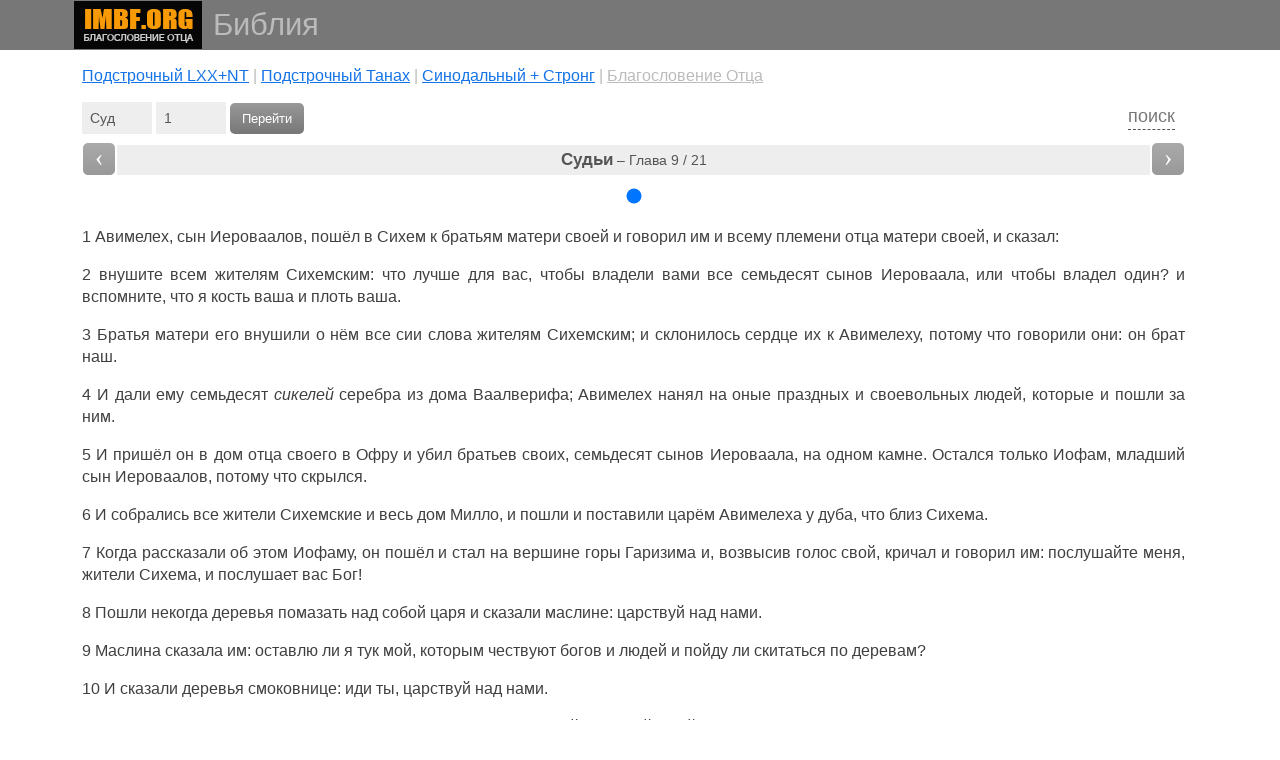

--- FILE ---
content_type: text/html; charset=utf-8
request_url: https://www.imbf.org/bibliya/Jud/jud9.html
body_size: 6849
content:
<!doctype html>
<html lang="ru">

<head>
  <title>Судьи – Глава 9</title>
  <meta charset="utf-8">
  <meta name="viewport" content="width=device-width, initial-scale=1, shrink-to-fit=no">
  <link href="../fbe.css?v=3004" rel="stylesheet">
</head>

<body>
  <header>
    <div class="container">
      <div class="wrapper">
        <a class="logo" href="https://www.imbf.org/"><img src="https://www.imbf.org/img/logo.png" width="130"
            height="50" alt="Благословение Отца"></a>
        <div class="rub"><strong>Библия</strong></div>
      </div>
    </div>
  </header>

  <main>
    <article>

      <p class="version"><a href="/bibliya-underl/">Подстрочный LXX+NT</a> | <a href="/bibliya-tanah/">Подстрочный
          Танах</a> | <a href="/biblija-synod/">Cинодальный + Стронг</a> | <a href="/bibliya/" class="select">Благословение
          Отца</a></p>

      <script src="../fbe.js?v=1204"></script>
      <script src="../goto.js"></script>
      <script src="../links.js?v=1204"></script>

      <!-- poisk -->
      <div id="open" class="bi-poisk" title="Поиск по Библии">поиск</div>
      <div id="form">
        <form id="inside" method="POST" action="https://imbf.org/app"><input class="bi-input" type="text" name="text"
            placeholder="Введите слово" required><input class="bi-search" type="submit" value="Поиск">
          <div>
            <input type="checkbox" class="checkbox" name="whole-words" id="search-whole-words"
              style="appearance: auto;" />
            <label for="search-whole-words">Только целые слова</label>
          </div>
          <div>
            <input type="checkbox" class="checkbox" name="case-sensitive" id="search-case-sensitive"
              style="appearance: auto;" />
            <label for="search-case-sensitive">Учитывать регистр</label>
          </div>
          <input type="hidden" name="referrer-url" id="search-referrer-url" />
        </form>

      </div>
      <!-- /poisk -->

      <script>ShowLocator();</script>
      <script src="../header.js"></script>
      <script>
        Up = '../index.html';
        Back = 'jud8.html';
        Next = 'jud10.html';
        Name = '<B>Судьи</B> – Глава 9 / 21';
        Header();
      </script>

      <div id="sizebooton"><input type="range" step="1" min="6" max="30" oninput="fontS(this.value);"></div>
      <div id="in" class="content">
        <p><A name='1'></A>1 Авимелех, сын Иероваалов, пошёл в Сихем к братьям матери своей и говорил им и всему племени
          отца матери своей, и сказал: </p>
        <p><A name='2'></A>2 внушите всем жителям Сихемским: что лучше для вас, чтобы владели вами все семьдесят сынов
          Иероваала, или чтобы владел один? и вспомните, что я кость ваша и плоть ваша. </p>
        <p><A name='3'></A>3 Братья матери его внушили о нём все сии слова жителям Сихемским; и склонилось сердце их к
          Авимелеху, потому что говорили они: он брат наш. </p>
        <p><A name='4'></A>4 И дали ему семьдесят <i>сикелей</i> серебра из дома Ваалверифа; Авимелех нанял на оные
          праздных и своевольных людей, которые и пошли за ним. </p>
        <p><A name='5'></A>5 И пришёл он в дом отца своего в Офру и убил братьев своих, семьдесят сынов Иероваала, на
          одном камне. Остался только Иофам, младший сын Иероваалов, потому что скрылся. </p>
        <p><A name='6'></A>6 И собрались все жители Сихемские и весь дом Милло, и пошли и поставили царём Авимелеха у
          дуба, что близ Сихема. </p>
        <p><A name='7'></A>7 Когда рассказали об этом Иофаму, он пошёл и стал на вершине горы Гаризима и, возвысив голос
          свой, кричал и говорил им: послушайте меня, жители Сихема, и послушает вас Бог! </p>
        <p><A name='8'></A>8 Пошли некогда деревья помазать над собой царя и сказали маслине: царствуй над нами. </p>
        <p><A name='9'></A>9 Маслина сказала им: оставлю ли я тук мой, которым чествуют богов и людей и пойду ли
          скитаться по деревам? </p>
        <p><A name='10'></A>10 И сказали деревья смоковнице: иди ты, царствуй над нами. </p>
        <p><A name='11'></A>11 Смоковница сказала им: оставлю ли я сладость мою и хороший плод мой и пойду ли скитаться
          по деревам? </p>
        <p><A name='12'></A>12 И сказали деревья виноградной лозе: иди ты, царствуй над нами. </p>
        <p><A name='13'></A>13 Виноградная лоза сказала им: оставлю ли я сок мой, который веселит богов и людей, и пойду
          ли скитаться по деревам? </p>
        <p><A name='14'></A>14 Наконец сказали все деревья терновнику: иди ты, царствуй над нами. </p>
        <p><A name='15'></A>15 Терновник сказал деревам: если вы по истине поставляете меня царём над собой, то идите,
          покойтесь под тенью моей; если же нет, то выйдет огонь из терновника и пожжет кедры Ливанские. </p>
        <p><A name='16'></A>16 Итак, смотрите, по истине ли и по правде ли вы поступили, поставив Авимелеха царём? И
          хорошо ли вы поступили с Иероваалом и домом его, и сообразно ли с его благодеяниями поступили вы? </p>
        <p><A name='17'></A>17 За вас отец мой сражался, не дорожил жизнью своей и избавил вас от руки Мадианитян; </p>
        <p><A name='18'></A>18 а вы теперь восстали против дома отца моего, и убили семьдесят сынов отца моего на одном
          камне, и поставили царём над жителями Сихемскими Авимелеха, сына слуги его, потому что он брат ваш. </p>
        <p><A name='19'></A>19 Если вы ныне по истине и по правде поступили с Иероваалом и домом его, то [пусть будет на
          вас благословение и] радуйтесь об Авимелехе, и он пусть радуется о вас; </p>
        <p><A name='20'></A>20 если же нет, то пусть изыдет огонь от Авимелеха и пусть пожжет жителей Сихемских и весь
          дом Милло и пусть изыдет огонь от жителей Сихемских и от дома Милло, и пусть пожжет Авимелеха. </p>
        <p><A name='21'></A>21 И побежал Иофам, и убежал и пошёл в Беэр, и жил там, <i>укрываясь</i> от брата своего
          Авимелеха. </p>
        <p><A name='22'></A>22 Авимелех же царствовал над Израилем три года. </p>
        <p><A name='23'></A>23 И послал Бог духа злого между Авимелехом и между жителями Сихема, и не стали покоряться
          жители Сихемские Авимелеху, </p>
        <p><A name='24'></A>24 чтобы таким образом совершилось мщение за семьдесят сынов Иероваала, и кровь их
          обратилась на Авимелеха, брата их, который убил их, и на жителей Сихемских, которые подкрепили руки его, чтоб
          убить братьев своих. </p>
        <p><A name='25'></A>25 Жители Сихемские посадили против него в засаду людей на вершинах гор, которые грабили
          всякого проходящего мимо их по дороге. Об этом донесено было Авимелеху. </p>
        <p><A name='26'></A>26 Пришёл же и Гаал, сын Еведов, с братьями своими в Сихем, и ходили они по Сихему, и жители
          Сихемские положились на него. </p>
        <p><A name='27'></A>27 И вышли в поле, и собирали виноград свой, и давили в точилах, и делали праздники, ходили
          в дом бога своего, и ели и пили, и проклинали Авимелеха. </p>
        <p><A name='28'></A>28 Гаал, сын Еведов, говорил: кто Авимелех и что Сихем, чтобы нам служить ему? Не сын ли он
          Иероваалов, и не Зевул ли главный начальник его? Служите лучше потомкам Еммора, отца Сихема, а ему для чего
          нам служить? </p>
        <p><A name='29'></A>29 Если бы кто дал народ этот в руки мои, я прогнал бы Авимелеха. И сказано было Авимелеху:
          умножь войско твоё и выходи. </p>
        <p><A name='30'></A>30 Зевул, начальник города, услышал слова Гаала, сына Еведа, и воспылал гнев его. </p>
        <p><A name='31'></A>31 Он хитрым образом отправляет послов к Авимелеху, чтобы сказать: вот, Гаал, сын Еведов, и
          братья его пришли в Сихем, и вот, они возмущают против тебя город; </p>
        <p><A name='32'></A>32 итак, встань ночью, ты и народ, находящийся с тобой, и поставь засаду в поле; </p>
        <p><A name='33'></A>33 поутру же, при восхождении солнца, встань рано и приступи к городу; и когда он и народ,
          который у него, выйдут к тебе, тогда делай с ними, что может рука твоя. </p>
        <p><A name='34'></A>34 И встал ночью Авимелех и весь народ, находившийся с ним, и поставили в засаду у Сихема
          четыре отряда. </p>
        <p><A name='35'></A>35 [Поутру] Гаал, сын Еведов, вышел и стал у ворот городских; и встал Авимелех и народ,
          бывший с ним, из засады. </p>
        <p><A name='36'></A>36 Гаал, увидев народ, говорит Зевулу: вот, народ спускается с вершины гор. А Зевул сказал
          ему: тень гор тебе кажется людьми. </p>
        <p><A name='37'></A>37 Гаал опять говорил и сказал: вот, народ спускается с возвышенности, и один отряд идёт от
          дуба Меонним. </p>
        <p><A name='38'></A>38 И сказал ему Зевул: где уста твои, которые говорили: “кто Авимелех, чтобы мы стали
          служить ему?” Это тот народ, который ты пренебрегал; выходи теперь и сразись с ним. </p>
        <p><A name='39'></A>39 И пошёл Гаал впереди жителей Сихемских и сразился с Авимелехом. </p>
        <p><A name='40'></A>40 И погнался за ним Авимелех, и побежал он от него, и много пало убитых до самых ворот
          города. </p>
        <p><A name='41'></A>41 И остался Авимелех в Аруме, а Гаала и братьев его Зевул выгнал, чтоб они не жили в
          Сихеме. </p>
        <p><A name='42'></A>42 На другой день вышел народ в поле, и донесли об этом Авимелеху. </p>
        <p><A name='43'></A>43 Он взял свой народ и разделил его на три отряда и поставил в засаду в поле. И увидев, что
          народ вышел из города, восстал на них и побил их. </p>
        <p><A name='44'></A>44 Между тем как Авимелех и отряды, бывшие с ним, приступили и стали у ворот городских,
          другие два отряда напали на всех, бывших в поле, и убивали их. </p>
        <p><A name='45'></A>45 И сражался Авимелех с городом весь тот день, и взял город, и побил народ, бывший в нём, и
          разрушил город и засеял его солью. </p>
        <p><A name='46'></A>46 Услышав об этом, все бывшие в башне Сихемской ушли в башню капища <i>Ваал-</i> Верифа.
        </p>
        <p><A name='47'></A>47 Авимелеху донесено, что собрались <i>туда</i> все бывшие в башне Сихемской. </p>
        <p><A name='48'></A>48 И пошёл Авимелех на гору Селмон, сам и весь народ, бывший с ним, и взял Авимелех топоры с
          собой и нарубил сучьев древесных, и положил на плечи свои, и сказал народу, бывшему с ним: вы видели, что я
          делал; скорее делайте и вы то же, что я. </p>
        <p><A name='49'></A>49 И нарубил каждый из всего народа сучьев, и пошли за Авимелехом, и положили к башне, и
          сожгли посредством их башню огнём, и умерли все бывшие в башне Сихемской, около тысячи мужчин и женщин. </p>
        <p><A name='50'></A>50 Потом пошёл Авимелех в Тевец и осадил Тевец и взял его. </p>
        <p><A name='51'></A>51 Среди города была крепкая башня, и убежали туда все мужчины и женщины и все жители
          города, и заперлись и взошли на кровлю башни. </p>
        <p><A name='52'></A>52 Авимелех пришёл к башне и окружил её и подошёл к дверям башни, чтобы сжечь её огнём. </p>
        <p><A name='53'></A>53 Тогда одна женщина бросила обломок жернова на голову Авимелеху и проломила ему череп.
        </p>
        <p><A name='54'></A>54 [Авимелех] тотчас призвал отрока, оруженосца своего, и сказал ему: обнажи меч твой и
          умертви меня, чтобы не сказали обо мне: женщина убила его. И пронзил его отрок его, и он умер. </p>
        <p><A name='55'></A>55 Израильтяне, видя, что умер Авимелех, пошли каждый в своё место. </p>
        <p><A name='56'></A>56 Так воздал Бог Авимелеху за злодеяние, которое он сделал отцу своему, убив семьдесят
          братьев своих. </p>
        <p><A name='57'></A>57 И все злодеяния жителей Сихемских обратил Бог на голову их; и постигло их проклятие
          Иофама, сына Иероваала. </p>

      </div>

      <script>Header();</script>

    </article>
  </main>

  <footer>
    <div class="copyright"><a href="/">Главная</a> | 2003-2025 © Церковь Благословение Отца</div>
  </footer>

  <script src="https://ajax.googleapis.com/ajax/libs/jquery/3.5.1/jquery.min.js"></script>
  <script>
    document.getElementById('inside').addEventListener('submit', function (e) {
      document.getElementById('search-referrer-url').value = window.location.href;
    });
    $(document).ready(function () {
      var searchBlock = $('#form');
      $(document).on('click', '#open', function () {
        searchBlock.slideToggle();
        return false;
      });
    });
  </script>

  <script>function fontS(val) {
      document.getElementById("in").style.fontSize = val + "px";
    }
  </script>

  <!-- Google tag (gtag.js) -->
  <script async src="https://www.googletagmanager.com/gtag/js?id=G-Q3G8TKQ226"></script>
  <script>window.dataLayer = window.dataLayer || [];
    function gtag() { dataLayer.push(arguments); } gtag('js', new Date()); gtag('config', 'G-Q3G8TKQ226'); </script>
</body>

</html>

--- FILE ---
content_type: text/css
request_url: https://www.imbf.org/bibliya/fbe.css?v=3004
body_size: 2647
content:
/* reset */
a,abbr,acronym,address,applet,article,aside,audio,b,big,body,canvas,caption,center,cite,dd,del,details,dfn,div,dl,dt,em,embed,fieldset,figcaption,figure,footer,form,hgroup,html,i,iframe,ins,label,legend,li,menu,nav,object,output,q,ruby,s,samp,section,small,span,strike,strong,summary,tbody,tfoot,thead,time,tr,tt,u,var,video{margin:0;padding:0;font:inherit;border:0;vertical-align:baseline}h1,h2,h3,h4,ol,p,ul{padding:0;font:inherit;border:0}blockquote,img,sub,sup{font:inherit;border:0}pre{font:inherit;overflow:auto}code,header,kbd,mark,td,th{margin:0;font:inherit;border:0;vertical-align:baseline}img,sub,sup{margin:0;padding:0}table{margin:0;padding:0;font:inherit;border-collapse:collapse;border-spacing:0}article,aside,details,figcaption,figure,footer,header,hgroup,menu,nav,section{display:block}

/* body */
body{text-size-adjust:100%;line-height:1.4;font-family:Helvetica,Arial,sans-serif;font-weight:400;color:#404040;}

/* header */
header{height:50px;background-color:#777;overflow:hidden;margin-left:-10px}

/* main */
main,.container{max-width:1280px;margin:auto;padding:0 6px}
article,.wrapper{margin: 0 10% 0 3%;position:relative;left:3%}
@media (max-width:600px){article,.wrapper{margin:0 3% 0 1%;left:1%}}

/* logo */
.logo{display:block;float:left;width:130px;height:50px;text-decoration:none;margin-right:10px}
.rub{color:#bbb;font-size:31px;padding-left:15px;padding-top:3px;}

/* version */
.version{color:#bbb;font-size:16px;margin:15px 0;text-align:left}
.select{color:#bbb}

/* main design */
em,i {font-style:   italic
}
form { 
	font-size:		9px;
}
td { 
	font:			18px Times,Helvetica,sans-serif;
}
a {
	color:			#1473e6;
	cursor:			pointer; 
	text-decoration:	underline;
}
a:hover { 
	color:			red;
	cursor:			pointer; 
	text-decoration:none;
}
a:focus{
	outline:orange dotted
}

/* typo */
h1{letter-spacing:-.025em}h1,h2,h3,h4{line-height:1.1;color:#000}h1{margin:0 0 12px;font-weight:500;font-size:30px}h2,h3,h4{margin:40px 0 10px;font-weight:700;font-size:22px}@media (max-width:600px){h1{font-size:20px}}[role=button]{cursor:pointer}.mark,mark{padding:.2em;background-color:#fcf8e3}ol,ul{margin:0 0 0 20px;padding-left:15px}h2+ol,h2+ul,h3+ol,h3+ul,h4+ol,h4+ul{margin-top:24px}ul{list-style:square outside}blockquote{padding:10px 0 10px 30px;border-left:5px solid #ddd}code,kbd{padding:2px 4px;font-size:90%;color:#c7254e;background-color:#f9f2f4}ul li,ol li{padding-bottom:12px}kbd{color:#fff;background-color:#333}kbd kbd{padding:0;font-weight:700;font-size:100%}pre{display:block;margin:0 0 10px;padding:9.5px;font-size:13px;line-height:1.42857143;word-break:break-all;color:#333;background-color:#f5f5f5;border:1px solid #dadce0}pre code{padding:0;font-size:inherit;color:inherit;white-space:pre-wrap;background-color:transparent}.clear{clear:both}small{font-size:90%}hr{height:1px;margin:10px 0;background-color:#ddd;border:0;-webkit-box-sizing:content-box;-moz-box-sizing:content-box;box-sizing:content-box;clear:both}

/* top-menu */
  .top-menu{width: 100%;}
  .top-space{clear: both; margin-bottom: 8px;}

/* select and button */
#header b {
	font-size:		17px;
	font-weight:    600;
}
#header a { 
	font:			14px Arial, Helvetica, sans-serif;
	width:			100%; 
	margin:         0;
	padding:        5px 0;
	display:        inline-block;
	color:			#555; 
	background:		#eee;
	text-align:		center; 
	text-decoration:none; 
}
#header a:hover { 
	background:		#ddd; 
}
select {
	min-width: 70px;
	font-size: 14px;
	background: #eee;
	color: #555;
	font-family: inherit;
	appearance: none;
	border: 0;
	border-radius: 5px;
	padding: 8px;
	cursor: pointer;
  }
select:hover {
	background: #ddd
  }
.go-button{
	background-image: linear-gradient(-180deg, #999 0%, #777 100%);
    border-radius: 5px;
    box-sizing: border-box;
    color: #FFFFFF;
    font-size: 13px;
    justify-content: center;
    padding: 8px 12px;
    text-decoration: none;
    border: 0;
    cursor: pointer;
  }
.go-button:hover {
	background: #555;
  }
.go-button:focus {
	outline: none;
	box-shadow: 0 0 0 4px #cbd6ee;
  }
.menu-button{
	font-family: inherit;
	background-image: linear-gradient(-180deg, #aaa 0%, #999 100%);
    border-radius: 5px;
    box-sizing: border-box;
    color: #FFFFFF;
    font-size: 25px;
	line-height: 1.1;
    justify-content: center;
    padding: 0 12px 5px;
    text-decoration: none;
    border: 0;
    cursor: pointer;
}
.menu-button:hover {
	background: #777;
  }
.menu-button:focus{
	outline:none;
	box-shadow: 0 0 0 4px #cbd6ee;
}

/* cols */
.row{max-width:800px}
.col-l,.col-r{float:left;width:49%}
.col-l{margin-right:2%}
.row:after{display:table;content:"";clear:both}

/* about */
.about{margin-top:12px;margin-bottom:12px;font-size:14px;clear:both}#likes-wrapper,.about .time{display:inline-block;color:#777}#likes-wrapper:before{content:"Просмотров:";margin: 0 3px 0 1px}@media (max-width:420px){.about{margin-top:0}}

/* search */
.bi-search{padding:12px 16px;font-size:14px;color:#fefefe;background-image: linear-gradient(-180deg, #2199e8 0%, #1583cc 100%);border:1px solid transparent;text-decoration:none}.bi-search:hover{background:#09568a}label{font-size:14px;}
.bi-poisk{float:right;margin: 2px 10px 0;font-size:18px;color:#777;cursor:pointer; border-bottom: 1px dashed #555;}.bi-poisk:active{color:#bbb}
#form{margin:10px 0 30px;display:none}.bi-input{width:150px}input[type="checkbox"]:checked {background-color:#1583cc}

/* input */
input[type=text],input[type=button]{margin:8px 0;padding:12px 18px;font-size:14px;border:1px solid #ddd;text-decoration:none;-webkit-box-sizing:border-box;-moz-box-sizing:border-box;box-sizing:border-box}input[type=button]{color:#fefefe;background-color:#2199e8}input[type=button]:hover{color:#fefefe;background-color:#1583cc;text-decoration:none}input[type="text"],input[type="button"],input[type="submit"] {-webkit-appearance:none;border-radius:0}

/* input heckbox ios */
input,button,select{-webkit-appearance:none;-moz-appearance:none;appearance:none;-webkit-border-radius:0px}input[type="checkbox"]{-webkit-appearance:checkbox;-moz-appearance:checkbox;appearance:checkbox}input[type="radio"]{-webkit-appearance:radio;-moz-appearance:radio;appearance:radio-button}

/* size plus */
#sizebooton{margin:0 auto;padding-top:10px;justify-content:center;text-align: center}
input[type="range" i] {
    appearance: auto;
    cursor: default;
    color: light-dark(rgb(16, 16, 16), rgb(255, 255, 255));
    padding: initial;
    border: initial;
    margin: 2px
}

/* index */
.bible-menu ul{list-style:none;padding:0;margin:0;}
.bible-menu li{padding:0 0 10px;line-height: 1.1;}
ul{margin:0 0 0 20px;padding-left:15px}
.title-page{font-weight:700;font-size:16px;color:#555;margin: 12px 0;}

/* content */
.content{margin:0 0 15px;font-size:16px;clear:both; text-align:justify}

/* footer */
footer{width:100%;border-top:1px solid #ddd;clear:both;margin-top:15px}.copyright{max-width:1280px;margin:auto;font-size:13px;color:#777;padding: 15px 6px 80px;text-align:center}.copyright a{font-size:13px;color:#777}

--- FILE ---
content_type: application/javascript
request_url: https://www.imbf.org/bibliya/links.js?v=1204
body_size: 1099
content:
var BooksRus = 'Быт Исх Лев Чис Втор Нав Суд Руф 1Цар 2Цар 3Цар 4Цар 1Пар 2Пар Езд Нее Есф Иов Пс Прит Екк Песн Ис Иер Плач Иез Дан Ос Иоил Ам Авд Иона Мих Наум Авв Соф Агг Зах Мал Мф Мр Лк Ин Деян Рим 1Кор 2Кор Гал Еф Флп Кол 1Фес 2Фес 1Тим 2Тим Тит Флм Евр Иак 1Пет 2Пет 1Ин 2Ин 3Ин Иуд Отк';
var BooksEng = 'Ge Ex Le Nu De Jos Jud Ru 1Sa 2Sa 1Ki 2Ki 1Ch 2Ch Ezr Ne Es Job Ps Pr Ec So Isa Jer La Eze Da Ho Joe Am Ob Jon Mic Na Hab Zep Hag Zec Mal Mt Mr Lu Joh Ac Ro 1Co 2Co Ga Eph Php Col 1Th 2Th 1Ti 2Ti Tit Phm Heb Jas 1Pe 2Pe 1Jo 2Jo 3Jo Jude Re';
arrRus = BooksRus.split(' '); 
arrEng = BooksEng.split(' ');
arrRusEng = new Array();
for (i=0;i<arrRus.length;i++) { arrRusEng[arrRus[i]] = arrEng[i]; }

function process_click(e) {
  var target =  e? e.target : window.event.srcElement;
  var ref = target.innerHTML;
  var tagName = target.tagName;
  var stats='toolbar=no,location=no,scrollbars=yes,directories=no,status=no,resizable=yes,menubar=no,width=700,height=200';
  
  if ( tagName == 'U' ) 
  {
	var URL = location.pathname;
	arr = URL.split('/'); 
	DirName = arr[arr.length-2];
	book = 0;
	for (i=0;i<arrEng.length;i++) { if (arrEng[i] == DirName) { book = i + 1 } };
	if (book < 40) { letter = 'h' } else  { letter = 'g' };
	if (ref < 1000) { letter = letter + '0' };

	var number = (ref[0] == 0) ? ref.slice(1, ref.length) : ref;
	myWindow=window.open ('../STRONG/'+letter+((ref-ref%100)/100)+'.html#'+number,'compare',stats);
	myWindow.focus();
	myWindow.moveTo((screen.availWidth/2)-365,(screen.availHeight/2)-200);
  }
  else if ( tagName == 'A' && Number(ref) && !target.href) 
  {
    var Where = UpperDirName.toLowerCase();
    var Search = UpperDirName +'/'+ThisFileName+'#'+Number(ref);
    window.open('../../WHERE.HE/'+Where+'.html?'+escape(Search),'compare',stats).focus();
  }
}

document.onclick=process_click;


--- FILE ---
content_type: application/javascript
request_url: https://www.imbf.org/bibliya/fbe.js?v=1204
body_size: 651
content:
var URL = location.pathname;
arr = URL.split('/'); 
UpperDirName = arr[arr.length-2];
ThisFileName = arr[arr.length-1];

BookShortName = 'BHS';
arrLayout = new Array();
WorksDisplay  = 'Быт Исх Лев Чис Втор Нав Суд Руф 1Цар 2Цар 3Цар 4Цар 1Пар 2Пар Езд Нее Есф Иов Пс Прит Екк Песн Ис Иер Плач Иез Дан Ос Иоил Ам Авд Иона Мих Наум Авв Соф Агг Зах Мал Мф Мр Лк Ин Деян Рим 1Кор 2Кор Гал Еф Флп Кол 1Фес 2Фес 1Тим 2Тим Тит Флм Евр Иак 1Пет 2Пет 1Ин 2Ин 3Ин Иуд Отк';
WorksLink = 'Ge Ex Le Nu De Jos Jud Ru 1Sa 2Sa 1Ki 2Ki 1Ch 2Ch Ezr Ne Es Job Ps Pr Ec So Isa Jer La Eze Da Ho Joe Am Ob Jon Mic Na Hab Zep Hag Zec Mal Mt Mr Lu Joh Ac Ro 1Co 2Co Ga Eph Php Col 1Th 2Th 1Ti 2Ti Tit Phm Heb Jas 1Pe 2Pe 1Jo 2Jo 3Jo Jude Re';
WorksSections = '50 40 27 36 34 24 21 4 31 24 22 25 29 36 10 13 10 42 150 31 12 8 66 52 5 48 12 14 3 9 1 4 7 3 3 3 2 14 4 28 16 24 21 28 16 16 13 6 6 4 4 5 3 6 4 3 1 13 5 5 3 5 1 1 1 22';

var arrWorksDisplay = WorksDisplay.split(' ');
var arrWorksLink = WorksLink.split(' ');
var arrWorksSections = WorksSections.split(' ');
